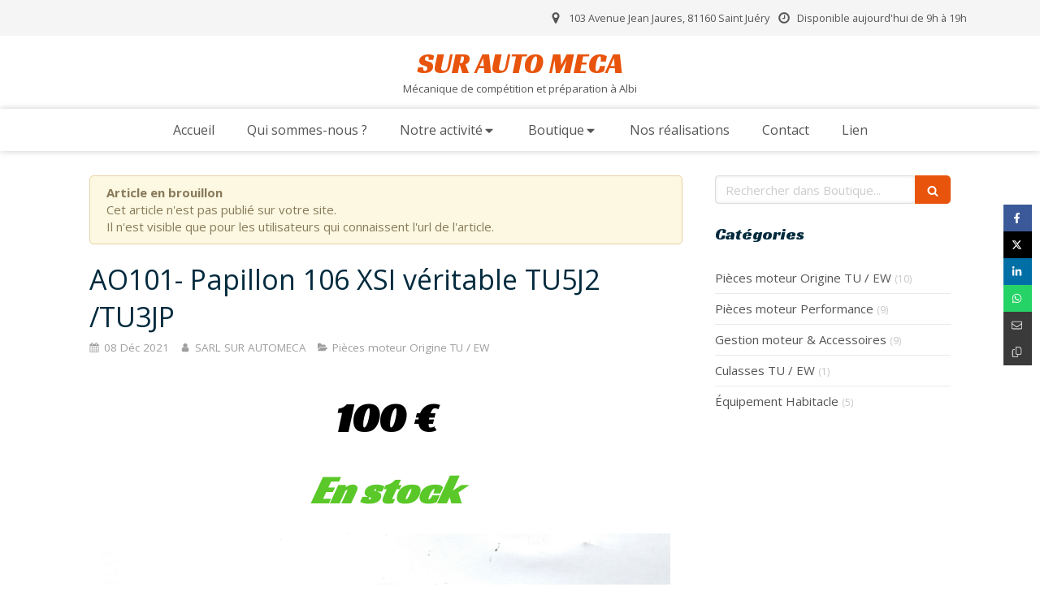

--- FILE ---
content_type: text/html; charset=utf-8
request_url: https://www.surautomeca81.fr/boutique/articles/ao101-papillon-106-xsi-veritable-tu5j2-tu3jp
body_size: 12884
content:
<!DOCTYPE html>
<html lang="fr-FR">
  <head>
    <meta charset="utf-8">
    <meta http-equiv="X-UA-Compatible" content="IE=edge">
    <meta name="viewport" content="width=device-width, initial-scale=1.0, user-scalable=yes">

      <base href="//www.surautomeca81.fr">

      <meta name="robots" content="noindex, nofollow">

        <link rel="canonical" href="https://www.surautomeca81.fr/boutique/articles/ao101-papillon-106-xsi-veritable-tu5j2-tu3jp"/>


      <link rel="shortcut icon" type="image/x-icon" href="https://files.sbcdnsb.com/images/brand/1763627012/1/default_favicon/favicon1.png" />

    <title>AO101- Papillon 106 XSI véritable TU5J2 /TU3JP</title>
    <meta property="og:type" content="article">
    <meta property="og:url" content="https://www.surautomeca81.fr/boutique/articles/ao101-papillon-106-xsi-veritable-tu5j2-tu3jp">
    <meta property="og:title" content="AO101- Papillon 106 XSI véritable TU5J2 /TU3JP">
    <meta property="twitter:card" content="summary">
    <meta property="twitter:title" content="AO101- Papillon 106 XSI véritable TU5J2 /TU3JP">
    <meta name="description" content="100 €
En stock
">
    <meta property="og:description" content="100 €
En stock
">
    <meta property="twitter:description" content="100 €
En stock
">

    
  <meta property="og:image" content="https://files.sbcdnsb.com/images/jfF8colVDF2aeY6Uw63CIA/content/1638979592/2237022/600/dsc_0114_papillon_106_xsi_veritable.jpeg"/>
  <meta property="og:image:type" content="image/jpeg"/>
  <meta property="og:image:width" content="1579">
  <meta property="og:image:height" content="2630">

<script type="application/ld+json">
  {"@context":"https://schema.org","@type":"Article","@id":"https://schema.org/Article/OjVefAXOoW","url":"https://www.surautomeca81.fr/boutique/articles/ao101-papillon-106-xsi-veritable-tu5j2-tu3jp","mainEntityOfPage":"https://www.surautomeca81.fr/boutique/articles/ao101-papillon-106-xsi-veritable-tu5j2-tu3jp","datePublished":"2021-12-08T17:06:32+01:00","dateModified":"2025-01-02T09:43:15+01:00","publisher":{"@type":"Organization","@id":"https://schema.org/Organization/kySD2Q9H1h","name":"SARL SUR AUTOMECA","logo":"https://files.sbcdnsb.com/images/jfF8colVDF2aeY6Uw63CIA/businesses/1729609227/3a5b4fd81277aad6b54a20190715-1730340-1wz9nvc.png"},"description":"100 €\nEn stock\n","headline":"AO101- Papillon 106 XSI véritable TU5J2 /TU3JP ","articleSection":"Pièces moteur Origine TU / EW","keywords":"performance,TU3JP,papillon,106 XSI,TU5J2,moteur,106","image":"https://files.sbcdnsb.com/images/jfF8colVDF2aeY6Uw63CIA/content/1638979592/2237022/600/dsc_0114_papillon_106_xsi_veritable.jpeg","wordCount":4,"author":{"@type":"Person","@id":"https://schema.org/Person/sarl-sur-automeca","name":"SARL SUR AUTOMECA","sameAs":["https://www.facebook.com/tu81000","https://goo.gl/maps/ZX78FeagynzuUpy28"]},"comment":[]}
</script>


      <meta property="og:image" content="https://files.sbcdnsb.com/images/jfF8colVDF2aeY6Uw63CIA/content/1638979592/2237022/dsc_0114_papillon_106_xsi_veritable.jpeg"/>
      <meta property="og:image:type" content="image/jpeg"/>
      <meta property="og:image:width" content="1579">
      <meta property="og:image:height" content="2630">
      <meta property="twitter:image" content="https://files.sbcdnsb.com/images/jfF8colVDF2aeY6Uw63CIA/content/1638979592/2237022/dsc_0114_papillon_106_xsi_veritable.jpeg">
      <meta property="twitter:image:alt" content="">

          
      

    <link rel="stylesheet" href="https://assets.sbcdnsb.com/assets/application-e9a15786.css" media="all" />
    <link rel="stylesheet" href="https://assets.sbcdnsb.com/assets/app_visitor-edb3d28a.css" media="all" />
    

      <link rel="stylesheet" href="https://assets.sbcdnsb.com/assets/tool/visitor/elements/manifests/blog/categories_list-25258638.css" media="all" /><link rel="stylesheet" href="https://assets.sbcdnsb.com/assets/tool/visitor/elements/manifests/content_box-206ea9da.css" media="all" />

    <link rel="stylesheet" href="https://assets.sbcdnsb.com/assets/themes/desktop/3/css/visitor-c4e636e0.css" media="all" />
    <link rel="stylesheet" href="https://assets.sbcdnsb.com/assets/themes/mobile/0/css/visitor-7e19ac25.css" media="only screen and (max-width: 992px)" />

      <link rel="stylesheet" media="all" href="/site/jfF8colVDF2aeY6Uw63CIA/styles/1768320528/dynamic-styles.css">

      <link rel="stylesheet" media="all" href="/styles/pages/997827/1759161282/containers-specific-styles.css">


    <meta name="csrf-param" content="authenticity_token" />
<meta name="csrf-token" content="0VumKvATGU8wM0eoppHKnvg-N9ycOC-GV6PQS1bhnS9i24jM9VgM_95oyMeR6OewbuE9yNKcM3A99YcfDD9psA" />

      <script>
        var _paq = window._paq = window._paq || [];
        _paq.push(["trackPageView"]);
        (function() {
          var u="//mtm.sbcdnsb.com/";
          _paq.push(["setTrackerUrl", u+"matomo.php"]);
          _paq.push(["setSiteId", "2233"]);
          var d=document, g=d.createElement("script"), s=d.getElementsByTagName("script")[0];
          g.type="text/javascript"; g.async=true; g.src=u+"matomo.js"; s.parentNode.insertBefore(g,s);
        })();
      </script>

      <script>
        void 0 === window._axcb && (window._axcb = []);
        window._axcb.push(function(axeptio) {
          axeptio.on("cookies:complete", function(choices) {
              if(choices.google_analytics) {
                (function(i,s,o,g,r,a,m){i["GoogleAnalyticsObject"]=r;i[r]=i[r]||function(){
                (i[r].q=i[r].q||[]).push(arguments)},i[r].l=1*new Date();a=s.createElement(o),
                m=s.getElementsByTagName(o)[0];a.async=1;a.src=g;m.parentNode.insertBefore(a,m)
                })(window,document,"script","//www.google-analytics.com/analytics.js","ga");

                  ga("create", "UA-133505603-47", {"cookieExpires": 31536000,"cookieUpdate": "false"});

                ga("send", "pageview");
              }
          });
        });
      </script>

    

    

    

    <script>window.Deferred=function(){var e=[],i=function(){if(window.jQuery&&window.jQuery.ui)for(;e.length;)e.shift()(window.jQuery);else window.setTimeout(i,250)};return i(),{execute:function(i){window.jQuery&&window.jQuery.ui?i(window.jQuery):e.push(i)}}}();</script>

      <script type="application/ld+json">
        {"@context":"https://schema.org","@type":"WebSite","name":"SARL SUR AUTOMECA","url":"https://www.surautomeca81.fr/boutique/articles/ao101-papillon-106-xsi-veritable-tu5j2-tu3jp"}
      </script>



  </head>
  <body class="view-visitor theme_wide menu_fixed has_header1 has_no_header2 has_aside2 has_aside has_footer lazyload has_top_bar top_bar_size_normal ">
        <script>
          function loadAdwordsConversionAsyncScript() {
            var el = document.createElement("script");
            el.setAttribute("type", "text/javascript");
            el.setAttribute("src", "//www.googleadservices.com/pagead/conversion_async.js");
            document.body.append(el);
          }

          void 0 === window._axcb && (window._axcb = []);
          window._axcb.push(function(axeptio) {
            axeptio.on("cookies:complete", function(choices) {
              if(choices.google_remarketing) {
                loadAdwordsConversionAsyncScript();
              }
            });
          });
        </script>

    <div id="body-container">
      
      
      
      
      
<div id="mobile-wrapper" class="sb-hidden-md sb-hidden-lg">
  <div class="sb-bloc">
    <div id="container_13112149_inner" class="sb-bloc-inner container_13112149_inner">
      
      <div class="header-mobile sb-row">
        <button class="menu-mobile-button menu-mobile-button-open"><span class="svg-container"><svg xmlns="http://www.w3.org/2000/svg" viewBox="0 0 1792 1792"><path d="M1664 1344v128q0 26-19 45t-45 19h-1408q-26 0-45-19t-19-45v-128q0-26 19-45t45-19h1408q26 0 45 19t19 45zm0-512v128q0 26-19 45t-45 19h-1408q-26 0-45-19t-19-45v-128q0-26 19-45t45-19h1408q26 0 45 19t19 45zm0-512v128q0 26-19 45t-45 19h-1408q-26 0-45-19t-19-45v-128q0-26 19-45t45-19h1408q26 0 45 19t19 45z" /></svg></span></button>
        <div class="header-mobile-texts pull-left">
          <div class="header-mobile-title sb-row">
            <div id="container_13112146" class="sb-bloc sb-bloc-level-3 header1-title bloc-element-title  " style="padding: 10px 10px 10px 10px;"><div class="element element-title theme-skin"><strong><span class="element-title-inner">SUR AUTO MECA</span></strong></div></div>
          </div>
          <div class="header-mobile-subtitle sb-row">
            <div id="container_13112147" class="sb-bloc sb-bloc-level-3 header1-subtitle bloc-element-title  " style="padding: 10px 10px 10px 10px;"><div class="element element-title theme-skin"><strong><span class="element-title-inner">Mécanique de compétition et préparation à Albi</span></strong></div></div>
          </div>
        </div>
        <div class="clearfix"></div>
        <div class="header-mobile-phone element-link">
        <a class="sb-vi-btn skin_2 sb-vi-btn-lg sb-vi-btn-block" href="tel:0625421810">
          <span><i class="fa fa-phone fa-fw"></i> Appeler</span>
</a>        </div>
      </div>
      <div class="menu-mobile">
        <button class="menu-mobile-button menu-mobile-button-close animated slideInRight" aria-label="mobile-menu-button"><span class="svg-container"><svg xmlns="http://www.w3.org/2000/svg" viewBox="0 0 1792 1792"><path d="M1490 1322q0 40-28 68l-136 136q-28 28-68 28t-68-28l-294-294-294 294q-28 28-68 28t-68-28l-136-136q-28-28-28-68t28-68l294-294-294-294q-28-28-28-68t28-68l136-136q28-28 68-28t68 28l294 294 294-294q28-28 68-28t68 28l136 136q28 28 28 68t-28 68l-294 294 294 294q28 28 28 68z" /></svg></span></button>
        <ul class="mobile-menu-tabs">

    <li class="menu-mobile-element  ">


        <a class="menu-tab-element content-link" href="/">
          
          <span class="tab-content">Accueil</span>
</a>


    </li>


    <li class="menu-mobile-element  ">


        <a class="menu-tab-element content-link" href="/qui-sommes-nous">
          
          <span class="tab-content">Qui sommes-nous ?</span>
</a>


    </li>


    <li class="menu-mobile-element menu-mobile-element-with-subfolder ">

        <div class="menu-tab-element element element-folder">
          <button class="folder-label-opener">
            <span class="open-icon"><svg version="1.1" xmlns="http://www.w3.org/2000/svg" xmlns:xlink="http://www.w3.org/1999/xlink" x="0px" y="0px"
	 viewBox="0 0 500 500" style="enable-background:new 0 0 500 500;" xml:space="preserve">
      <style type="text/css">.st0{fill:none;stroke:#000000;stroke-width:30;stroke-miterlimit:10;}</style>
      <g><line class="st0" x1="-1" y1="249.5" x2="500" y2="249.5"/></g>
      <g><line class="st0" x1="249.5" y1="0" x2="249.5" y2="499"/></g>
    </svg></span>
            <span class="close-icon" style="display: none;"><svg version="1.1" xmlns="http://www.w3.org/2000/svg" xmlns:xlink="http://www.w3.org/1999/xlink" x="0px" y="0px"
	 viewBox="0 0 500 500" style="enable-background:new 0 0 500 500;" xml:space="preserve">
      <style type="text/css">.st0{fill:none;stroke:#000000;stroke-width:30;stroke-miterlimit:10;}</style>
      <g><line class="st0" x1="-1" y1="249.5" x2="500" y2="249.5"/></g>
    </svg></span>
          </button>

          
          <span class="tab-content">Notre activité</span>
        </div>

        <ul class="mobile-menu-tabs">

    <li class="menu-mobile-element  ">


        <a class="menu-tab-element content-link" href="/garage">
          
          <span class="tab-content">Mécanique de compétition</span>
</a>


    </li>

</ul>


    </li>


    <li class="menu-mobile-element menu-mobile-element-with-subfolder ">

        <div class="menu-tab-element element element-folder">
          <button class="folder-label-opener">
            <span class="open-icon"><svg version="1.1" xmlns="http://www.w3.org/2000/svg" xmlns:xlink="http://www.w3.org/1999/xlink" x="0px" y="0px"
	 viewBox="0 0 500 500" style="enable-background:new 0 0 500 500;" xml:space="preserve">
      <style type="text/css">.st0{fill:none;stroke:#000000;stroke-width:30;stroke-miterlimit:10;}</style>
      <g><line class="st0" x1="-1" y1="249.5" x2="500" y2="249.5"/></g>
      <g><line class="st0" x1="249.5" y1="0" x2="249.5" y2="499"/></g>
    </svg></span>
            <span class="close-icon" style="display: none;"><svg version="1.1" xmlns="http://www.w3.org/2000/svg" xmlns:xlink="http://www.w3.org/1999/xlink" x="0px" y="0px"
	 viewBox="0 0 500 500" style="enable-background:new 0 0 500 500;" xml:space="preserve">
      <style type="text/css">.st0{fill:none;stroke:#000000;stroke-width:30;stroke-miterlimit:10;}</style>
      <g><line class="st0" x1="-1" y1="249.5" x2="500" y2="249.5"/></g>
    </svg></span>
          </button>

          
          <span class="tab-content">Boutique</span>
        </div>

        <ul class="mobile-menu-tabs">

    <li class="menu-mobile-element  ">


        <a class="menu-tab-element content-link" href="/boutique/categories/equipement-habitacle">
          
          <span class="tab-content">Équipement Habitacle</span>
</a>


    </li>


    <li class="menu-mobile-element  ">


        <a class="menu-tab-element content-link" href="/boutique/categories/culasses-tu-ew">
          
          <span class="tab-content">Culasses TU / EW</span>
</a>


    </li>


    <li class="menu-mobile-element  ">


        <a class="menu-tab-element content-link" href="/boutique/categories/pieces-moteur-performance">
          
          <span class="tab-content">Pièces moteur Performance</span>
</a>


    </li>


    <li class="menu-mobile-element  ">


        <a class="menu-tab-element content-link" href="/boutique/categories/pieces-moteur-origine-tu-ew">
          
          <span class="tab-content">Pièces moteur Origine TU / EW</span>
</a>


    </li>


    <li class="menu-mobile-element  ">


        <a class="menu-tab-element content-link" href="/boutique/categories/gestion-moteur-accessoires">
          
          <span class="tab-content">Gestion moteur et Accessoires</span>
</a>


    </li>

</ul>


    </li>


    <li class="menu-mobile-element  ">


        <a class="menu-tab-element content-link" href="/nos-realisations">
          
          <span class="tab-content">Nos réalisations</span>
</a>


    </li>


    <li class="menu-mobile-element  ">


        <a class="menu-tab-element content-link" href="/contact">
          
          <span class="tab-content">Contact</span>
</a>


    </li>


    <li class="menu-mobile-element  ">


        <a class="menu-tab-element content-link" href="">
          
          <span class="tab-content">Lien</span>
</a>


    </li>

</ul>

      </div>
</div>  </div>
</div>


<div class="sb-container-fluid" id="body-container-inner">
  

<div class="container-light" id="top-bar">  <div id="top-bar-inner" class="clearfix hide-on-mobile normal-size">
    <div id="top-bar-inner-content">
      <div class="top-bar-items">
            <div id="top-bar-item-45331" class="top-bar-item top-bar-item-hour-today right top-bar-item-info"><div class="flex items-center"><span class="svg-container"><svg xmlns="http://www.w3.org/2000/svg" viewBox="0 0 1792 1792"><path d="M1024 544v448q0 14-9 23t-23 9h-320q-14 0-23-9t-9-23v-64q0-14 9-23t23-9h224v-352q0-14 9-23t23-9h64q14 0 23 9t9 23zm416 352q0-148-73-273t-198-198-273-73-273 73-198 198-73 273 73 273 198 198 273 73 273-73 198-198 73-273zm224 0q0 209-103 385.5t-279.5 279.5-385.5 103-385.5-103-279.5-279.5-103-385.5 103-385.5 279.5-279.5 385.5-103 385.5 103 279.5 279.5 103 385.5z" /></svg></span> Disponible aujourd'hui de 9h à 19h</div></div>
            <div id="top-bar-item-44230" class="top-bar-item top-bar-item-address right top-bar-item-info"><div class="flex items-center"><span class="svg-container"><svg xmlns="http://www.w3.org/2000/svg" viewBox="0 0 1792 1792"><path d="M1152 640q0-106-75-181t-181-75-181 75-75 181 75 181 181 75 181-75 75-181zm256 0q0 109-33 179l-364 774q-16 33-47.5 52t-67.5 19-67.5-19-46.5-52l-365-774q-33-70-33-179 0-212 150-362t362-150 362 150 150 362z" /></svg></span> <span>103 Avenue Jean Jaures, 81160 Saint Juéry</span></div></div>
      </div>
    </div>
  </div>
</div><div class="container-light" id="header1"><div class="sb-row sb-hidden-xs sb-hidden-sm"><div class="sb-col sb-col-sm"><div id="container_13112149" class="sb-bloc sb-bloc-level-3 resizable-y bloc-element-absolute-container mobile-adapt-height-to-content  " style="height: 90px;"><div id="container_13112149_inner" style="" class="sb-bloc-inner container_13112149_inner"><div class="element element-absolute-container"><div class="tree-container"><div id="container_13112146" class="sb-bloc-alignment-wrapper  sb-bloc-alignment-h-v sb-bloc-alignment-h-center sb-bloc-alignment-v-top  "><div class="sb-bloc-alignment-sibling"></div><div class="sb-bloc sb-bloc-level-3 sb-bloc-position-absolute header1-title bloc-element-title" style="top: 35.0%;left: 35.0%;"><div id="container_13112146_inner" style="margin: 10px 10px 10px 10px;" class="sb-bloc-inner container_13112146_inner"><div class="element element-title theme-skin"><strong><span class="element-title-inner">SUR AUTO MECA</span></strong></div></div></div></div><div id="container_13112147" class="sb-bloc-alignment-wrapper  sb-bloc-alignment-h sb-bloc-alignment-h-center  "><div class="sb-bloc sb-bloc-level-3 sb-bloc-position-absolute header1-subtitle bloc-element-title" style="top: 48.8889%;left: 0.0%;"><div id="container_13112147_inner" style="margin: 10px 10px 10px 10px;" class="sb-bloc-inner container_13112147_inner"><div class="element element-title theme-skin"><strong><span class="element-title-inner">Mécanique de compétition et préparation à Albi</span></strong></div></div></div></div></div></div></div></div>
</div></div></div><div class="" id="menu"><div class="sb-row sb-hidden-xs sb-hidden-sm"><div class="sb-col sb-col-sm"><div id="container_13112141" class="sb-bloc sb-bloc-level-3 bloc-element-menu  " style=""><div class="element element-menu true text-only"><div class="">
<div class="menu-level-container menu-level-0">
  <ul class="menu-tabs sb-row media-query">

        <li class="menu-tab-container sb-col">
          <div class="menu-tab">
            

              <a class="menu-tab-element  link-text link-text-dark  content-link" title="Accueil" href="/">

                <span class="tab-content" style=''>

                    <span class="title">Accueil</span>
                </span>

</a>

          </div>
        </li>

        <li class="menu-tab-container sb-col">
          <div class="menu-tab">
            

              <a class="menu-tab-element  link-text link-text-dark  content-link" title="Qui sommes-nous ?" href="/qui-sommes-nous">

                <span class="tab-content" style=''>

                    <span class="title">Qui sommes-nous ?</span>
                </span>

</a>

          </div>
        </li>

        <li class="menu-tab-container sb-col">
          <div class="menu-tab">
            
              <div class="menu-tab-element element-folder  link-text link-text-dark">
                <span class="tab-content" style="">

                    <span class="title">Notre activité</span>
                </span>

                <span class="tab-arrows">
                  <span class="caret-right"><span class="svg-container"><svg xmlns="http://www.w3.org/2000/svg" viewBox="0 0 1792 1792"><path d="M1152 896q0 26-19 45l-448 448q-19 19-45 19t-45-19-19-45v-896q0-26 19-45t45-19 45 19l448 448q19 19 19 45z" /></svg></span></span>
                  <span class="caret-down"><span class="svg-container"><svg xmlns="http://www.w3.org/2000/svg" viewBox="0 0 1792 1792"><path d="M1408 704q0 26-19 45l-448 448q-19 19-45 19t-45-19l-448-448q-19-19-19-45t19-45 45-19h896q26 0 45 19t19 45z" /></svg></span></span>
                </span>
              </div>

          </div>
            
<div class="menu-level-container menu-level-1">
  <ul class="menu-tabs sb-row media-query">

        <li class="menu-tab-container sb-col">
          <div class="menu-tab">
            

              <a class="menu-tab-element  link-text link-text-dark  content-link" title="Mécanique de compétition" href="/garage">

                <span class="tab-content" style=''>

                    <span class="title">Mécanique de compétition</span>
                </span>

</a>

          </div>
        </li>
  </ul>
</div>

        </li>

        <li class="menu-tab-container sb-col">
          <div class="menu-tab">
            
              <div class="menu-tab-element element-folder  link-text link-text-dark">
                <span class="tab-content" style="">

                    <span class="title">Boutique</span>
                </span>

                <span class="tab-arrows">
                  <span class="caret-right"><span class="svg-container"><svg xmlns="http://www.w3.org/2000/svg" viewBox="0 0 1792 1792"><path d="M1152 896q0 26-19 45l-448 448q-19 19-45 19t-45-19-19-45v-896q0-26 19-45t45-19 45 19l448 448q19 19 19 45z" /></svg></span></span>
                  <span class="caret-down"><span class="svg-container"><svg xmlns="http://www.w3.org/2000/svg" viewBox="0 0 1792 1792"><path d="M1408 704q0 26-19 45l-448 448q-19 19-45 19t-45-19l-448-448q-19-19-19-45t19-45 45-19h896q26 0 45 19t19 45z" /></svg></span></span>
                </span>
              </div>

          </div>
            
<div class="menu-level-container menu-level-1">
  <ul class="menu-tabs sb-row media-query">

        <li class="menu-tab-container sb-col">
          <div class="menu-tab">
            

              <a class="menu-tab-element  link-text link-text-dark  content-link" title="Équipement Habitacle" href="/boutique/categories/equipement-habitacle">

                <span class="tab-content" style=''>

                    <span class="title">Équipement Habitacle</span>
                </span>

</a>

          </div>
        </li>

        <li class="menu-tab-container sb-col">
          <div class="menu-tab">
            

              <a class="menu-tab-element  link-text link-text-dark  content-link" title="Culasses TU / EW" href="/boutique/categories/culasses-tu-ew">

                <span class="tab-content" style=''>

                    <span class="title">Culasses TU / EW</span>
                </span>

</a>

          </div>
        </li>

        <li class="menu-tab-container sb-col">
          <div class="menu-tab">
            

              <a class="menu-tab-element  link-text link-text-dark  content-link" title="Pièces moteur Performance" href="/boutique/categories/pieces-moteur-performance">

                <span class="tab-content" style=''>

                    <span class="title">Pièces moteur Performance</span>
                </span>

</a>

          </div>
        </li>

        <li class="menu-tab-container sb-col">
          <div class="menu-tab">
            

              <a class="menu-tab-element  link-text link-text-dark  content-link" title="Pièces moteur Origine TU / EW" href="/boutique/categories/pieces-moteur-origine-tu-ew">

                <span class="tab-content" style=''>

                    <span class="title">Pièces moteur Origine TU / EW</span>
                </span>

</a>

          </div>
        </li>

        <li class="menu-tab-container sb-col">
          <div class="menu-tab">
            

              <a class="menu-tab-element  link-text link-text-dark  content-link" title="Gestion moteur et Accessoires" href="/boutique/categories/gestion-moteur-accessoires">

                <span class="tab-content" style=''>

                    <span class="title">Gestion moteur et Accessoires</span>
                </span>

</a>

          </div>
        </li>
  </ul>
</div>

        </li>

        <li class="menu-tab-container sb-col">
          <div class="menu-tab">
            

              <a class="menu-tab-element  link-text link-text-dark  content-link" title="Nos réalisations" href="/nos-realisations">

                <span class="tab-content" style=''>

                    <span class="title">Nos réalisations</span>
                </span>

</a>

          </div>
        </li>

        <li class="menu-tab-container sb-col">
          <div class="menu-tab">
            

              <a class="menu-tab-element  link-text link-text-dark  content-link" title="Contact" href="/contact">

                <span class="tab-content" style=''>

                    <span class="title">Contact</span>
                </span>

</a>

          </div>
        </li>

        <li class="menu-tab-container sb-col">
          <div class="menu-tab">
            

              <a class="menu-tab-element  link-text link-text-dark  content-link" title="Lien" href="">

                <span class="tab-content" style=''>

                    <span class="title">Lien</span>
                </span>

</a>

          </div>
        </li>
  </ul>
</div>
</div></div></div>
</div></div></div><div class="container-light sb-row media-query" id="center"><div class="sb-col sb-col-sm" id="center_inner_wrapper"><div class="" id="blog-wrapper"><section id="center_inner">


<section id="blog-article-page" class="" data-ajax-url="" data-id="52874">
  <div class="sb-vi-alert sb-vi-alert-orange" style="margin-bottom: 20px;">
    <span style="font-weight: 600;">Article en brouillon</span><br>
    Cet article n'est pas publié sur votre site. <br>Il n'est visible que pour les utilisateurs qui connaissent l'url de l'article.
  </div>
  <div class="blog-article-page-content">
    <article class="blog-article full">
  <div class="blog-article-head">
    <h1>
      <span class="blog-article-title">AO101- Papillon 106 XSI véritable TU5J2 /TU3JP </span>
    </h1>
    <div class="blog-article-subtitle blog-article-info">
    <span class="inline-flex items-center"><span class="svg-container"><svg xmlns="http://www.w3.org/2000/svg" viewBox="0 0 1792 1792"><path d="M192 1664h288v-288h-288v288zm352 0h320v-288h-320v288zm-352-352h288v-320h-288v320zm352 0h320v-320h-320v320zm-352-384h288v-288h-288v288zm736 736h320v-288h-320v288zm-384-736h320v-288h-320v288zm768 736h288v-288h-288v288zm-384-352h320v-320h-320v320zm-352-864v-288q0-13-9.5-22.5t-22.5-9.5h-64q-13 0-22.5 9.5t-9.5 22.5v288q0 13 9.5 22.5t22.5 9.5h64q13 0 22.5-9.5t9.5-22.5zm736 864h288v-320h-288v320zm-384-384h320v-288h-320v288zm384 0h288v-288h-288v288zm32-480v-288q0-13-9.5-22.5t-22.5-9.5h-64q-13 0-22.5 9.5t-9.5 22.5v288q0 13 9.5 22.5t22.5 9.5h64q13 0 22.5-9.5t9.5-22.5zm384-64v1280q0 52-38 90t-90 38h-1408q-52 0-90-38t-38-90v-1280q0-52 38-90t90-38h128v-96q0-66 47-113t113-47h64q66 0 113 47t47 113v96h384v-96q0-66 47-113t113-47h64q66 0 113 47t47 113v96h128q52 0 90 38t38 90z" /></svg></span> 08 Déc 2021</span>
    <a href="/boutique/auteurs/sarl-sur-automeca">
      <span class="inline-flex items-center"><span class="svg-container"><svg xmlns="http://www.w3.org/2000/svg" viewBox="0 0 1792 1792"><path d="M1536 1399q0 109-62.5 187t-150.5 78h-854q-88 0-150.5-78t-62.5-187q0-85 8.5-160.5t31.5-152 58.5-131 94-89 134.5-34.5q131 128 313 128t313-128q76 0 134.5 34.5t94 89 58.5 131 31.5 152 8.5 160.5zm-256-887q0 159-112.5 271.5t-271.5 112.5-271.5-112.5-112.5-271.5 112.5-271.5 271.5-112.5 271.5 112.5 112.5 271.5z" /></svg></span> SARL SUR AUTOMECA</span>
</a>    <a href="/boutique/categories/pieces-moteur-origine-tu-ew">
      <span class="inline-flex items-center"><span class="svg-container"><svg xmlns="http://www.w3.org/2000/svg" viewBox="0 0 1792 1792"><path d="M1815 952q0 31-31 66l-336 396q-43 51-120.5 86.5t-143.5 35.5h-1088q-34 0-60.5-13t-26.5-43q0-31 31-66l336-396q43-51 120.5-86.5t143.5-35.5h1088q34 0 60.5 13t26.5 43zm-343-344v160h-832q-94 0-197 47.5t-164 119.5l-337 396-5 6q0-4-.5-12.5t-.5-12.5v-960q0-92 66-158t158-66h320q92 0 158 66t66 158v32h544q92 0 158 66t66 158z" /></svg></span> Pièces moteur Origine TU / EW</span>
</a></div>
    <br>
      <div class="blog-article-subtitle blog-article-interactions">
</div>
    <div class="blog-article-subtitle blog-article-actions">
</div>

  </div>
  <div class="blog-article-content sections-container">
    <div class="section tree-container"><div id="container_32337534" class="sb-bloc sb-bloc-level-3 bloc-element-title  " style="padding: 10px 10px 10px 10px;"><div class="element element-title sb-vi-text-center"><h2><span class="element-title-inner"><strong><span style='font-size: 50px;'><span style='color: #000000'>100 €</span></span></strong></span></h2></div></div><div id="container_32337524" class="sb-bloc sb-bloc-level-3 bloc-element-title  " style="padding: 10px 10px 10px 10px;"><div class="element element-title sb-vi-text-center"><h3><span class="element-title-inner"><em><strong><span style='font-size: 48px;'><span style='color: #5AC828'>En stock</span></span></strong></em></span></h3></div></div><div id="container_32337517" class="sb-bloc sb-bloc-level-3 bloc-element-image  " style="padding: 10px 10px 10px 10px;"><div id="container_32337517_inner" style="" class="sb-bloc-inner container_32337517_inner"><div id="element-image-697636" class="element element-image sb-vi-text-center" data-id="697636">

  <div class="element-image-container redirect_with_no_text" style="">

      
<script type="application/ld+json">{"@context":"https://schema.org","@type":"ImageObject","url":"https://files.sbcdnsb.com/images/jfF8colVDF2aeY6Uw63CIA/content/1638979645/2237024/dsc_0114_papillon_106_xsi_veritable20211208-2123649-ptmmej.png","name":"dsc_0114_papillon_106_xsi_veritable20211208-2123649-ptmmej","datePublished":"2021-12-08","width":"2588","height":"1673","caption":"dsc_0114_papillon_106_xsi_veritable20211208-2123649-ptmmej","inLanguage":"fr-FR"}</script>

  <img width="2588" height="1673" class="sb-vi-img-responsive img-query" alt="" src="data:image/svg+xml,%3Csvg%20xmlns=&#39;http://www.w3.org/2000/svg&#39;%20viewBox=&#39;0%200%202588%201673&#39;%3E%3C/svg%3E" data-src="https://files.sbcdnsb.com/images/jfF8colVDF2aeY6Uw63CIA/content/1638979645/2237024/100/dsc_0114_papillon_106_xsi_veritable20211208-2123649-ptmmej.png" data-srcset="https://files.sbcdnsb.com/images/jfF8colVDF2aeY6Uw63CIA/content/1638979645/2237024/100/dsc_0114_papillon_106_xsi_veritable20211208-2123649-ptmmej.png 100w, https://files.sbcdnsb.com/images/jfF8colVDF2aeY6Uw63CIA/content/1638979645/2237024/200/dsc_0114_papillon_106_xsi_veritable20211208-2123649-ptmmej.png 200w, https://files.sbcdnsb.com/images/jfF8colVDF2aeY6Uw63CIA/content/1638979645/2237024/400/dsc_0114_papillon_106_xsi_veritable20211208-2123649-ptmmej.png 400w, https://files.sbcdnsb.com/images/jfF8colVDF2aeY6Uw63CIA/content/1638979645/2237024/600/dsc_0114_papillon_106_xsi_veritable20211208-2123649-ptmmej.png 600w, https://files.sbcdnsb.com/images/jfF8colVDF2aeY6Uw63CIA/content/1638979645/2237024/800/dsc_0114_papillon_106_xsi_veritable20211208-2123649-ptmmej.png 800w, https://files.sbcdnsb.com/images/jfF8colVDF2aeY6Uw63CIA/content/1638979645/2237024/1000/dsc_0114_papillon_106_xsi_veritable20211208-2123649-ptmmej.png 1000w, https://files.sbcdnsb.com/images/jfF8colVDF2aeY6Uw63CIA/content/1638979645/2237024/1200/dsc_0114_papillon_106_xsi_veritable20211208-2123649-ptmmej.png 1200w, https://files.sbcdnsb.com/images/jfF8colVDF2aeY6Uw63CIA/content/1638979645/2237024/1600/dsc_0114_papillon_106_xsi_veritable20211208-2123649-ptmmej.png 1600w, https://files.sbcdnsb.com/images/jfF8colVDF2aeY6Uw63CIA/content/1638979645/2237024/2000/dsc_0114_papillon_106_xsi_veritable20211208-2123649-ptmmej.png 2000w" data-sizes="100px" />



  </div>
</div></div></div>
</div>
  </div>
  <div class="blog-article-tags">
    <div class="blog-article-tags-list">
        <a title="performance" class="tag shared-design-multiple-items-elements-border-radius shared-design-multiple-items-elements-shadow" href="/boutique/mots-cles/performance">
          <span><span class="svg-container"><svg xmlns="http://www.w3.org/2000/svg" viewBox="0 0 1792 1792"><path d="M576 448q0-53-37.5-90.5t-90.5-37.5-90.5 37.5-37.5 90.5 37.5 90.5 90.5 37.5 90.5-37.5 37.5-90.5zm1067 576q0 53-37 90l-491 492q-39 37-91 37-53 0-90-37l-715-716q-38-37-64.5-101t-26.5-117v-416q0-52 38-90t90-38h416q53 0 117 26.5t102 64.5l715 714q37 39 37 91z" /></svg></span> performance</span>
</a>        <a title="TU3JP" class="tag shared-design-multiple-items-elements-border-radius shared-design-multiple-items-elements-shadow" href="/boutique/mots-cles/tu3jp">
          <span><span class="svg-container"><svg xmlns="http://www.w3.org/2000/svg" viewBox="0 0 1792 1792"><path d="M576 448q0-53-37.5-90.5t-90.5-37.5-90.5 37.5-37.5 90.5 37.5 90.5 90.5 37.5 90.5-37.5 37.5-90.5zm1067 576q0 53-37 90l-491 492q-39 37-91 37-53 0-90-37l-715-716q-38-37-64.5-101t-26.5-117v-416q0-52 38-90t90-38h416q53 0 117 26.5t102 64.5l715 714q37 39 37 91z" /></svg></span> TU3JP</span>
</a>        <a title="papillon" class="tag shared-design-multiple-items-elements-border-radius shared-design-multiple-items-elements-shadow" href="/boutique/mots-cles/papillon">
          <span><span class="svg-container"><svg xmlns="http://www.w3.org/2000/svg" viewBox="0 0 1792 1792"><path d="M576 448q0-53-37.5-90.5t-90.5-37.5-90.5 37.5-37.5 90.5 37.5 90.5 90.5 37.5 90.5-37.5 37.5-90.5zm1067 576q0 53-37 90l-491 492q-39 37-91 37-53 0-90-37l-715-716q-38-37-64.5-101t-26.5-117v-416q0-52 38-90t90-38h416q53 0 117 26.5t102 64.5l715 714q37 39 37 91z" /></svg></span> papillon</span>
</a>        <a title="106 XSI" class="tag shared-design-multiple-items-elements-border-radius shared-design-multiple-items-elements-shadow" href="/boutique/mots-cles/106-xsi">
          <span><span class="svg-container"><svg xmlns="http://www.w3.org/2000/svg" viewBox="0 0 1792 1792"><path d="M576 448q0-53-37.5-90.5t-90.5-37.5-90.5 37.5-37.5 90.5 37.5 90.5 90.5 37.5 90.5-37.5 37.5-90.5zm1067 576q0 53-37 90l-491 492q-39 37-91 37-53 0-90-37l-715-716q-38-37-64.5-101t-26.5-117v-416q0-52 38-90t90-38h416q53 0 117 26.5t102 64.5l715 714q37 39 37 91z" /></svg></span> 106 XSI</span>
</a>        <a title="TU5J2" class="tag shared-design-multiple-items-elements-border-radius shared-design-multiple-items-elements-shadow" href="/boutique/mots-cles/tu5j2">
          <span><span class="svg-container"><svg xmlns="http://www.w3.org/2000/svg" viewBox="0 0 1792 1792"><path d="M576 448q0-53-37.5-90.5t-90.5-37.5-90.5 37.5-37.5 90.5 37.5 90.5 90.5 37.5 90.5-37.5 37.5-90.5zm1067 576q0 53-37 90l-491 492q-39 37-91 37-53 0-90-37l-715-716q-38-37-64.5-101t-26.5-117v-416q0-52 38-90t90-38h416q53 0 117 26.5t102 64.5l715 714q37 39 37 91z" /></svg></span> TU5J2</span>
</a>        <a title="moteur" class="tag shared-design-multiple-items-elements-border-radius shared-design-multiple-items-elements-shadow" href="/boutique/mots-cles/moteur">
          <span><span class="svg-container"><svg xmlns="http://www.w3.org/2000/svg" viewBox="0 0 1792 1792"><path d="M576 448q0-53-37.5-90.5t-90.5-37.5-90.5 37.5-37.5 90.5 37.5 90.5 90.5 37.5 90.5-37.5 37.5-90.5zm1067 576q0 53-37 90l-491 492q-39 37-91 37-53 0-90-37l-715-716q-38-37-64.5-101t-26.5-117v-416q0-52 38-90t90-38h416q53 0 117 26.5t102 64.5l715 714q37 39 37 91z" /></svg></span> moteur</span>
</a>        <a title="106" class="tag shared-design-multiple-items-elements-border-radius shared-design-multiple-items-elements-shadow" href="/boutique/mots-cles/106">
          <span><span class="svg-container"><svg xmlns="http://www.w3.org/2000/svg" viewBox="0 0 1792 1792"><path d="M576 448q0-53-37.5-90.5t-90.5-37.5-90.5 37.5-37.5 90.5 37.5 90.5 90.5 37.5 90.5-37.5 37.5-90.5zm1067 576q0 53-37 90l-491 492q-39 37-91 37-53 0-90-37l-715-716q-38-37-64.5-101t-26.5-117v-416q0-52 38-90t90-38h416q53 0 117 26.5t102 64.5l715 714q37 39 37 91z" /></svg></span> 106</span>
</a>    </div>
</div>

</article>


  </div>
  <hr>
    <div class= "blog-article-interactions">
    </div>
  <div class="blog-article-navigation clearfix">
    <div class="sb-row media-query with-padding">
    </div>
  </div>
  <div class="blog-article-related">
    <h3>Articles similaires</h3>
    <div class="sb-row media-query with-padding">
      <div class="sb-col sb-col-md-3 sb-col-sm-6">
  <article class="related-article">
    <meta content="https://files.sbcdnsb.com/images/jfF8colVDF2aeY6Uw63CIA/content/1653317309/2525396/600/ao161-_support_bobine_moteur_tu_ancienne_generation_avec_plaque_metal_tu3jp_tu5j2_qt2_35_.jpeg">
    <div class="related-article-cover">
      <a title="AO161- Support bobine moteur TU ancienne génération (avec plaque métal)/ TU3JP/ TU5J2" href="/boutique/articles/ao161-support-bobine-moteur-tu-ancienne-generation-avec-plaque-metal-tu3jp-tu5j2">
        <div class="cover" style="background-image: url(https://files.sbcdnsb.com/images/jfF8colVDF2aeY6Uw63CIA/content/1653317309/2525396/600/ao161-_support_bobine_moteur_tu_ancienne_generation_avec_plaque_metal_tu3jp_tu5j2_qt2_35_.jpeg)"></div>
</a>    </div>
    <div class="related-article-title">
      <a href="/boutique/articles/ao161-support-bobine-moteur-tu-ancienne-generation-avec-plaque-metal-tu3jp-tu5j2">
        <h4 class="title" >AO161- Support bobine moteur TU ancienne génération (avec plaque métal)/ TU3JP/ TU5J2</h4>
</a>      <div class="subtitle">
        <span >Pièces moteur Origine TU / EW</span>
      </div>
    </div>
  </article>
</div>
      <div class="sb-col sb-col-md-3 sb-col-sm-6">
  <article class="related-article">
    <meta content="https://files.sbcdnsb.com/images/jfF8colVDF2aeY6Uw63CIA/content/1653316912/2525393/600/ao160-_support_bobine_moteur_tu_8s_tu3jptu5j2_tu2j2_qt5_25_.jpeg">
    <div class="related-article-cover">
      <a title="AO160- Support bobine moteur TU 8S/ TU3JP/ TU5J2/ TU2J2" href="/boutique/articles/ao160-support-bobine-moteur-tu-8s-tu3jp-tu5j2-tu2j2">
        <div class="cover" style="background-image: url(https://files.sbcdnsb.com/images/jfF8colVDF2aeY6Uw63CIA/content/1653316912/2525393/600/ao160-_support_bobine_moteur_tu_8s_tu3jptu5j2_tu2j2_qt5_25_.jpeg)"></div>
</a>    </div>
    <div class="related-article-title">
      <a href="/boutique/articles/ao160-support-bobine-moteur-tu-8s-tu3jp-tu5j2-tu2j2">
        <h4 class="title" >AO160- Support bobine moteur TU 8S/ TU3JP/ TU5J2/ TU2J2</h4>
</a>      <div class="subtitle">
        <span >Pièces moteur Origine TU / EW</span>
      </div>
    </div>
  </article>
</div>
      <div class="sb-col sb-col-md-3 sb-col-sm-6">
  <article class="related-article">
    <meta content="https://files.sbcdnsb.com/images/jfF8colVDF2aeY6Uw63CIA/content/1741347087/5786369/600/kit_anti_dejaugeage.jpeg">
    <div class="related-article-cover">
      <a title="PMP-29 Kit anti déjaugeage pour moteurs TU5J4 / TU5JP4 / TU5J2" href="/pmp-29-kit-anti-dejaugeage-pour-moteurs-tu5j4/tu5jp4/tu5j2">
        <div class="cover" style="background-image: url(https://files.sbcdnsb.com/images/jfF8colVDF2aeY6Uw63CIA/content/1741347087/5786369/600/kit_anti_dejaugeage.jpeg)"></div>
</a>    </div>
    <div class="related-article-title">
      <a href="/pmp-29-kit-anti-dejaugeage-pour-moteurs-tu5j4/tu5jp4/tu5j2">
        <h4 class="title" >PMP-29 Kit anti déjaugeage pour moteurs TU5J4 / TU5JP4 / TU5J2</h4>
</a>      <div class="subtitle">
        <span >Pièces moteur Performance</span>
      </div>
    </div>
  </article>
</div>
      <div class="sb-col sb-col-md-3 sb-col-sm-6">
  <article class="related-article">
    <meta content="https://files.sbcdnsb.com/images/jfF8colVDF2aeY6Uw63CIA/content/1719246297/3644136/600/pmo_-_support_moteur_tu3_tu5j2_bloc_fonte_type_106_xsi_106_rallye_ph2.jpeg">
    <div class="related-article-cover">
      <a title="PMO-17 Support moteur TU3 / TU5J2 - bloc fonte - 106 XSi / 106 Rallye Ph2" href="/pmo-17-support-moteur-tu3/tu5j2-bloc-fonte-106-xsi/106-rallye-ph2">
        <div class="cover" style="background-image: url(https://files.sbcdnsb.com/images/jfF8colVDF2aeY6Uw63CIA/content/1719246297/3644136/600/pmo_-_support_moteur_tu3_tu5j2_bloc_fonte_type_106_xsi_106_rallye_ph2.jpeg)"></div>
</a>    </div>
    <div class="related-article-title">
      <a href="/pmo-17-support-moteur-tu3/tu5j2-bloc-fonte-106-xsi/106-rallye-ph2">
        <h4 class="title" >PMO-17 Support moteur TU3 / TU5J2 - bloc fonte - 106 XSi / 106 Rallye Ph2</h4>
</a>      <div class="subtitle">
        <span >Pièces moteur Origine TU / EW</span>
      </div>
    </div>
  </article>
</div>
    </div>
  </div>
    <div class="blog-article-page-social-media-share-buttons position-fixed-right text-mode-none">
  <ul class="social-media-share-buttons-container" data-ajax-url="/api-website-feature/blog/share_events" data-article-id="52874">
    <li class="share-button-facebook "><button class="button " style="background: #3b5998;" data-sharer="facebook" data-url="https://www.surautomeca81.fr/boutique/articles/ao101-papillon-106-xsi-veritable-tu5j2-tu3jp" rel="nofollow"><span class="svg-container"><svg height="1em" fill="" xmlns="http://www.w3.org/2000/svg" viewBox="0 0 320 512"><path d="M279.14 288l14.22-92.66h-88.91v-60.13c0-25.35 12.42-50.06 52.24-50.06h40.42V6.26S260.43 0 225.36 0c-73.22 0-121.08 44.38-121.08 124.72v70.62H22.89V288h81.39v224h100.17V288z" /></svg></span><span>Partager</span></button></li>
    <li class="share-button-twitter "><button class="button " style="background: #000000;" data-sharer="twitter" data-url="https://www.surautomeca81.fr/boutique/articles/ao101-papillon-106-xsi-veritable-tu5j2-tu3jp" rel="nofollow"><span class="svg-container"><svg height="1em" fill="" xmlns="http://www.w3.org/2000/svg" viewBox="0 0 512 512"><path d="M389.2 48h70.6L305.6 224.2 487 464H345L233.7 318.6 106.5 464H35.8L200.7 275.5 26.8 48H172.4L272.9 180.9 389.2 48zM364.4 421.8h39.1L151.1 88h-42L364.4 421.8z" /></svg></span><span>Twitter</span></button></li>
    <li class="share-button-linkedin "><button class="button " style="background: #006fa6;" data-sharer="linkedin" data-url="https://www.surautomeca81.fr/boutique/articles/ao101-papillon-106-xsi-veritable-tu5j2-tu3jp" rel="nofollow"><span class="svg-container"><svg height="1em" fill="" xmlns="http://www.w3.org/2000/svg" viewBox="0 0 448 512"><path d="M100.28 448H7.4V148.9h92.88zM53.79 108.1C24.09 108.1 0 83.5 0 53.8a53.79 53.79 0 0 1 107.58 0c0 29.7-24.1 54.3-53.79 54.3zM447.9 448h-92.68V302.4c0-34.7-.7-79.2-48.29-79.2-48.29 0-55.69 37.7-55.69 76.7V448h-92.78V148.9h89.08v40.8h1.3c12.4-23.5 42.69-48.3 87.88-48.3 94 0 111.28 61.9 111.28 142.3V448z" /></svg></span><span>Partager</span></button></li>
    <li class="share-button-whatsapp "><button class="button " style="background: #25D366;" data-sharer="whatsapp" data-url="https://www.surautomeca81.fr/boutique/articles/ao101-papillon-106-xsi-veritable-tu5j2-tu3jp" rel="nofollow"><span class="svg-container"><svg height="1em" fill="" xmlns="http://www.w3.org/2000/svg" viewBox="0 0 448 512"><path d="M380.9 97.1C339 55.1 283.2 32 223.9 32c-122.4 0-222 99.6-222 222 0 39.1 10.2 77.3 29.6 111L0 480l117.7-30.9c32.4 17.7 68.9 27 106.1 27h.1c122.3 0 224.1-99.6 224.1-222 0-59.3-25.2-115-67.1-157zm-157 341.6c-33.2 0-65.7-8.9-94-25.7l-6.7-4-69.8 18.3L72 359.2l-4.4-7c-18.5-29.4-28.2-63.3-28.2-98.2 0-101.7 82.8-184.5 184.6-184.5 49.3 0 95.6 19.2 130.4 54.1 34.8 34.9 56.2 81.2 56.1 130.5 0 101.8-84.9 184.6-186.6 184.6zm101.2-138.2c-5.5-2.8-32.8-16.2-37.9-18-5.1-1.9-8.8-2.8-12.5 2.8-3.7 5.6-14.3 18-17.6 21.8-3.2 3.7-6.5 4.2-12 1.4-32.6-16.3-54-29.1-75.5-66-5.7-9.8 5.7-9.1 16.3-30.3 1.8-3.7.9-6.9-.5-9.7-1.4-2.8-12.5-30.1-17.1-41.2-4.5-10.8-9.1-9.3-12.5-9.5-3.2-.2-6.9-.2-10.6-.2-3.7 0-9.7 1.4-14.8 6.9-5.1 5.6-19.4 19-19.4 46.3 0 27.3 19.9 53.7 22.6 57.4 2.8 3.7 39.1 59.7 94.8 83.8 35.2 15.2 49 16.5 66.6 13.9 10.7-1.6 32.8-13.4 37.4-26.4 4.6-13 4.6-24.1 3.2-26.4-1.3-2.5-5-3.9-10.5-6.6z" /></svg></span><span>Partager</span></button></li>
    <li class="share-button-email "><button class="button " style="background: #3a3a3a;" data-sharer="email" data-url="https://www.surautomeca81.fr/boutique/articles/ao101-papillon-106-xsi-veritable-tu5j2-tu3jp" rel="nofollow"><span class="svg-container"><svg height="1em" fill="" xmlns="http://www.w3.org/2000/svg" viewBox="0 0 512 512"><path d="M64 96c-17.7 0-32 14.3-32 32v39.9L227.6 311.3c16.9 12.4 39.9 12.4 56.8 0L480 167.9V128c0-17.7-14.3-32-32-32H64zM32 207.6V384c0 17.7 14.3 32 32 32H448c17.7 0 32-14.3 32-32V207.6L303.3 337.1c-28.2 20.6-66.5 20.6-94.6 0L32 207.6zM0 128C0 92.7 28.7 64 64 64H448c35.3 0 64 28.7 64 64V384c0 35.3-28.7 64-64 64H64c-35.3 0-64-28.7-64-64V128z" /></svg></span><span>Envoyer</span></button></li>
    <li class="share-button-copy "><button class="button clipboard" data-clipboard-text="https://www.surautomeca81.fr/boutique/articles/ao101-papillon-106-xsi-veritable-tu5j2-tu3jp" data-sharer="copy" data-url="https://www.surautomeca81.fr/boutique/articles/ao101-papillon-106-xsi-veritable-tu5j2-tu3jp" style="background: #3a3a3a;" rel="nofollow"><span class="svg-container"><svg height="1em" fill="" xmlns="http://www.w3.org/2000/svg" viewBox="0 0 448 512"><path d="M384 352H224c-17.7 0-32-14.3-32-32V64c0-17.7 14.3-32 32-32H332.1c4.2 0 8.3 1.7 11.3 4.7l67.9 67.9c3 3 4.7 7.1 4.7 11.3V320c0 17.7-14.3 32-32 32zM433.9 81.9L366.1 14.1c-9-9-21.2-14.1-33.9-14.1H224c-35.3 0-64 28.7-64 64V320c0 35.3 28.7 64 64 64H384c35.3 0 64-28.7 64-64V115.9c0-12.7-5.1-24.9-14.1-33.9zM64 128c-35.3 0-64 28.7-64 64V448c0 35.3 28.7 64 64 64H224c35.3 0 64-28.7 64-64V416H256v32c0 17.7-14.3 32-32 32H64c-17.7 0-32-14.3-32-32V192c0-17.7 14.3-32 32-32h64V128H64z" /></svg></span><span>Copier</span></button></li>
  </ul>
</div>

</section>

</section>
<section id="aside">
  <div class="sections-container" data-id="700305"><section class=" section tree-container" id="colonne-complementaire_932746" >
<div class="sb-bloc-inner container_13120366_inner" id="container_13120366_inner" style="padding: 10px 10px 60px 10px;"><div class="subcontainers"><div id="container_13120426" class="sb-bloc sb-bloc-level-3 bloc-element-blog-element-searchbar  " style="padding: 10px 10px 10px 10px;"><div class="element element-blog-element-searchbar"><div class="element-blog-element-searchbar-content">
  <form action="/boutique/recherche" accept-charset="UTF-8" method="get">
    <div class="sb-vi-form-group">
      <div class="sb-vi-input-with-button">
        <input type="text" name="q" id="q" class="sb-vi-form-input" placeholder="Rechercher dans Boutique..." />
        <span class="sb-vi-input-group-btn">
          <button class="sb-vi-btn no-text" title="Rechercher dans Boutique"><span class="svg-container"><svg xmlns="http://www.w3.org/2000/svg" viewBox="0 0 1792 1792"><path d="M1216 832q0-185-131.5-316.5t-316.5-131.5-316.5 131.5-131.5 316.5 131.5 316.5 316.5 131.5 316.5-131.5 131.5-316.5zm512 832q0 52-38 90t-90 38q-54 0-90-38l-343-342q-179 124-399 124-143 0-273.5-55.5t-225-150-150-225-55.5-273.5 55.5-273.5 150-225 225-150 273.5-55.5 273.5 55.5 225 150 150 225 55.5 273.5q0 220-124 399l343 343q37 37 37 90z" /></svg></span></button>
        </span>
      </div>
    </div>
</form></div>
</div></div><div id="container_13120435" class="sb-bloc sb-bloc-level-3 bloc-element-title  " style="padding: 10px 10px 10px 10px;"><div class="element element-title sb-vi-text-left"><h3><span class="element-title-inner"><span style='font-size: 20px;'>Catégories</span></span></h3></div></div><div id="container_13120438" class="sb-bloc sb-bloc-level-3 bloc-element-blog-element-categories-list  " style="padding: 10px 10px 10px 10px;"><div class="element element-blog-element-categories-list sb-vi-text-left">  <div class="element-blog-element-categories-list-content" >
      <ul class="view-vertical ">
          <li>
            <a href="/boutique/categories/pieces-moteur-origine-tu-ew">
              Pièces moteur Origine TU / EW
</a>            <span class="articles-count">(10)</span>
          </li>
          <li>
            <a href="/boutique/categories/pieces-moteur-performance">
              Pièces moteur Performance
</a>            <span class="articles-count">(9)</span>
          </li>
          <li>
            <a href="/boutique/categories/gestion-moteur-accessoires">
              Gestion moteur  &amp; Accessoires 
</a>            <span class="articles-count">(9)</span>
          </li>
          <li>
            <a href="/boutique/categories/culasses-tu-ew">
              Culasses TU / EW
</a>            <span class="articles-count">(1)</span>
          </li>
          <li>
            <a href="/boutique/categories/equipement-habitacle">
              Équipement Habitacle
</a>            <span class="articles-count">(5)</span>
          </li>
      </ul>
  </div>
</div></div></div></div>

</section>
</div>
</section>
</div></div></div><div class="container-light" id="footer"><div class="sections-container"><div class=" section tree-container " id="section-n-2_933361" >
<div class="sb-bloc-inner container_13127855_inner container-dark background-color-before-c-6" id="container_13127855_inner" style="padding: 30px 10px 30px 10px;"><div class="subcontainers"><div id="container_13127858" class="sb-bloc sb-bloc-level-3 bloc-element-title  " style="padding: 10px 10px 5px 10px;"><div class="element element-title sb-vi-text-center"><h2><span class="element-title-inner"><span style='font-size: 24px;'>SUR AUTOMECA</span></span></h2></div></div><div id="container_13127861" class="sb-bloc sb-bloc-level-3 bloc-element-contact  " style="padding: 5px 10px 5px 10px;"><div class="element element-contact contact-md sb-vi-text-center element-contact-horizontal"><div class="sb-row media-query">
    <div class="sb-col element-contact-item">
      <div class="element-contact-telfixe flex justify-start">
          <span class="svg-container"><svg xmlns="http://www.w3.org/2000/svg" viewBox="0 0 1792 1792"><path d="M1600 1240q0 27-10 70.5t-21 68.5q-21 50-122 106-94 51-186 51-27 0-53-3.5t-57.5-12.5-47-14.5-55.5-20.5-49-18q-98-35-175-83-127-79-264-216t-216-264q-48-77-83-175-3-9-18-49t-20.5-55.5-14.5-47-12.5-57.5-3.5-53q0-92 51-186 56-101 106-122 25-11 68.5-21t70.5-10q14 0 21 3 18 6 53 76 11 19 30 54t35 63.5 31 53.5q3 4 17.5 25t21.5 35.5 7 28.5q0 20-28.5 50t-62 55-62 53-28.5 46q0 9 5 22.5t8.5 20.5 14 24 11.5 19q76 137 174 235t235 174q2 1 19 11.5t24 14 20.5 8.5 22.5 5q18 0 46-28.5t53-62 55-62 50-28.5q14 0 28.5 7t35.5 21.5 25 17.5q25 15 53.5 31t63.5 35 54 30q70 35 76 53 3 7 3 21z" /></svg></span>
        
<p class="element-contact-text">
    <span class=" phone-links-conversion-wrapper" title="">
      <a class="element-contact-link phone-number-link" href="tel:0563549103">05 63 54 91 03</a>
      <button class="element-contact-link phone-number-display-conversion-tracking" data-ajax-url="/api-website-feature/conversions/phone_number_display/create" data-conversion-options="{&quot;phoneNumber&quot;:&quot;05 63 54 91 03&quot;,&quot;popupId&quot;:null}">
        Afficher le téléphone
      </button>
    </span>
</p>

      </div>
    </div>
    <div class="sb-col element-contact-item">
      <div class="element-contact-telmob flex justify-start">
          <span class="svg-container"><svg xmlns="http://www.w3.org/2000/svg" viewBox="0 0 1792 1792"><path d="M976 1408q0-33-23.5-56.5t-56.5-23.5-56.5 23.5-23.5 56.5 23.5 56.5 56.5 23.5 56.5-23.5 23.5-56.5zm208-160v-704q0-13-9.5-22.5t-22.5-9.5h-512q-13 0-22.5 9.5t-9.5 22.5v704q0 13 9.5 22.5t22.5 9.5h512q13 0 22.5-9.5t9.5-22.5zm-192-848q0-16-16-16h-160q-16 0-16 16t16 16h160q16 0 16-16zm288-16v1024q0 52-38 90t-90 38h-512q-52 0-90-38t-38-90v-1024q0-52 38-90t90-38h512q52 0 90 38t38 90z" /></svg></span>
        
<p class="element-contact-text">
    <span class=" phone-links-conversion-wrapper" title="">
      <a class="element-contact-link phone-number-link" href="tel:0625421810">06 25 42 18 10</a>
      <button class="element-contact-link phone-number-display-conversion-tracking" data-ajax-url="/api-website-feature/conversions/phone_number_display/create" data-conversion-options="{&quot;phoneNumber&quot;:&quot;06 25 42 18 10&quot;,&quot;popupId&quot;:null}">
        Afficher le téléphone
      </button>
    </span>
</p>

      </div>
    </div>

<script type="application/ld+json">
  {"@context":"https://schema.org","@type":"LocalBusiness","@id":"https://schema.org/LocalBusiness/kySD2Q9H1h","name":"SARL SUR AUTOMECA","address":{"@type":"PostalAddress","@id":"https://schema.org/address/kySD2Q9H1h","addressLocality":"Saint Juéry","postalCode":"81160","streetAddress":"103 Avenue Jean Jaures"},"telephone":"+33625421810","image":"https://files.sbcdnsb.com/images/jfF8colVDF2aeY6Uw63CIA/businesses/1729609227/3a5b4fd81277aad6b54a20190715-1730340-1wz9nvc.png"}
</script></div></div></div><div id="container_13127864" class="sb-bloc sb-bloc-level-3 bloc-element-text  " style="padding: 5px 10px 5px 10px;"><div class="element element-text displayed_in_1_column" spellcheck="true"><p style="text-align: center;">Albi, Toulouse, Gaillac, Castres, Tournefeuille, Lavaur, Carmaux, Lombers ..</p></div></div><div id="container_41973326" class="sb-bloc sb-bloc-level-3 bloc-element-social-links-group  " style="padding: 10px 10px 10px 10px;"><div class="element element-social-links-group social-links-group-md sb-vi-text-center sb-vi-mobile-text-center"><div class="link-buttons-skin-square color-type-skin_2">
<a class="element-social-item element-social-facebook square sb-vi-tooltip sb-vi-tooltip-top" title="Facebook" target="_blank" rel="me noopener" href="https://www.facebook.com/tu81000"><i><svg xmlns="http://www.w3.org/2000/svg" height="1em" viewBox="0 0 320 512"><path d="M279.14 288l14.22-92.66h-88.91v-60.13c0-25.35 12.42-50.06 52.24-50.06h40.42V6.26S260.43 0 225.36 0c-73.22 0-121.08 44.38-121.08 124.72v70.62H22.89V288h81.39v224h100.17V288z"/></svg></i></a>






<a class="element-social-item element-social-google square sb-vi-tooltip sb-vi-tooltip-top" title="Google MyBusiness" target="_blank" rel="me noopener" href="https://goo.gl/maps/ZX78FeagynzuUpy28"><i><svg xmlns="http://www.w3.org/2000/svg" height="1em" viewBox="0 0 488 512"><path d="M488 261.8C488 403.3 391.1 504 248 504 110.8 504 0 393.2 0 256S110.8 8 248 8c66.8 0 123 24.5 166.3 64.9l-67.5 64.9C258.5 52.6 94.3 116.6 94.3 256c0 86.5 69.1 156.6 153.7 156.6 98.2 0 135-70.4 140.8-106.9H248v-85.3h236.1c2.3 12.7 3.9 24.9 3.9 41.4z"/></svg></i></a>















</div>
</div></div><div id="container_13127867" class="sb-bloc sb-bloc-level-3 bloc-element-menu  " style="padding: 0px 10px 0px 10px;"><div class="element element-menu sb-vi-text-center false text-only"><div class=" menu-horizontal menu-tabs-links">
<div class="menu-level-container menu-level-0">
  <ul class="menu-tabs sb-row media-query">

        <li class="menu-tab-container sb-col">
          <div class="menu-tab">
            

              <a class="menu-tab-element  link-text link-text-dark  content-link" title="Plan du site" href="/plan-du-site">

                <span class="tab-content" style=''>

                    <span class="title">Plan du site</span>
                </span>

</a>

          </div>
        </li>

        <li class="menu-tab-container sb-col">
          <div class="menu-tab">
            

              <a class="menu-tab-element  link-text link-text-dark  content-link" title="Mentions légales" href="/mentions-legales">

                <span class="tab-content" style=''>

                    <span class="title">Mentions légales</span>
                </span>

</a>

          </div>
        </li>
  </ul>
</div>
</div></div></div><div id="container_13127870" class="sb-bloc sb-bloc-level-3 bloc-element-text  " style="padding: 5px 10px 10px 10px;"><div class="element element-text displayed_in_1_column" spellcheck="true"><p style="text-align: center;">©2019 AUTOMECA - Mécanique de compétition</p></div></div></div></div>

</div>
</div></div><div class="container-light" id="subfooter"><div class="sb-row"><div class="sb-col sb-col-sm"><p class="subfooter-credits pull-left">
  <span class="subfooter-credits-white-space">
    <span>Création et référencement du site par Simplébo</span>
      <a class="logo-white-space" target="_blank" rel="noopener nofollow" href="https://www.simplebo.fr/creation-site-internet-professionnel?sbmcn=SB_RENVOI_SIP_SITES_CLIENTS_PAGE_SITE_INTERNET&amp;utm_campaign=SB_RENVOI_SIP_SITES_CLIENTS_PAGE_SITE_INTERNET&amp;utm_source=Simplébo&amp;utm_medium=Renvoi+-+Site+internet+public">
        <img  src="data:image/svg+xml,%3Csvg%20xmlns=&#39;http://www.w3.org/2000/svg&#39;%20viewBox=&#39;0%200%200%200&#39;%3E%3C/svg%3E" data-src="https://files.sbcdnsb.com/images/brand/1763627012/1/websites_subfooter_logo/logo-simplebo-agence-web.png" alt="Simplébo" height="20" width="88">
</a>  </span>
    <span class="subfooter-separator">&nbsp; | &nbsp;</span>
    <span class="subfooter-credits-business-provider">Site créé grâce à La <a href='https://professionnels.sg.fr/' target='_blank'>Société Générale - Banque des professionnels</a></span>
</p>
      <p class="subfooter-connexion pull-right">
        <a target="_blank" href="https://compte.simplebo.net/sites-internet/mes-sites/Nl_RW0Pej3Gz7EZA7A5Bqg/tableau-de-bord?redirected_from=cms">Connexion</a>
      </p>
</div></div></div></div>

<button id="backtotop" title="Vers le haut de page">
  <span class="svg-container"><svg xmlns="http://www.w3.org/2000/svg" viewBox="0 0 1792 1792"><path d="M1675 971q0 51-37 90l-75 75q-38 38-91 38-54 0-90-38l-294-293v704q0 52-37.5 84.5t-90.5 32.5h-128q-53 0-90.5-32.5t-37.5-84.5v-704l-294 293q-36 38-90 38t-90-38l-75-75q-38-38-38-90 0-53 38-91l651-651q35-37 90-37 54 0 91 37l651 651q37 39 37 91z" /></svg></span>
</button>

<div class="pswp" tabindex="-1" role="dialog" aria-hidden="true">
  <div class="pswp__bg"></div>
  <div class="pswp__scroll-wrap">
    <div class="pswp__container">
      <div class="pswp__item"></div>
      <div class="pswp__item"></div>
      <div class="pswp__item"></div>
    </div>
    <div class="pswp__ui pswp__ui--hidden">
      <div class="pswp__top-bar">
        <div class="pswp__counter"></div>
        <button class="pswp__button pswp__button--close" title="Fermer (Esc)"></button>
        <button class="pswp__button pswp__button--share" title="Partager"></button>
        <button class="pswp__button pswp__button--fs" title="Plein écran"></button>
        <button class="pswp__button pswp__button--zoom" title="Zoomer"></button>
        <div class="pswp__preloader">
          <div class="pswp__preloader__icn">
            <div class="pswp__preloader__cut">
              <div class="pswp__preloader__donut"></div>
            </div>
          </div>
        </div>
      </div>
      <div class="pswp__share-modal pswp__share-modal--hidden pswp__single-tap">
        <div class="pswp__share-tooltip"></div> 
      </div>
      <button class="pswp__button pswp__button--arrow--left" title="Précédent">
      </button>
      <button class="pswp__button pswp__button--arrow--right" title="Suivant">
      </button>
      <div class="pswp__caption">
        <div class="pswp__caption__center" style="text-align: center;"></div>
      </div>
    </div>
  </div>
</div><div id="modal-video-player" class="video-player-background" style="display: none;">
  <div class="video-player-container">
    <div class="video-player-close">
      <button class="video-player-close-btn">
        <span class="svg-container"><svg xmlns="http://www.w3.org/2000/svg" viewBox="0 0 1792 1792"><path d="M1490 1322q0 40-28 68l-136 136q-28 28-68 28t-68-28l-294-294-294 294q-28 28-68 28t-68-28l-136-136q-28-28-28-68t28-68l294-294-294-294q-28-28-28-68t28-68l136-136q28-28 68-28t68 28l294 294 294-294q28-28 68-28t68 28l136 136q28 28 28 68t-28 68l-294 294 294 294q28 28 28 68z" /></svg></span>
      </button>
    </div>
    <div id="video-iframe-container"></div>
  </div>
</div>

    </div>


    <script src="https://assets.sbcdnsb.com/assets/app_main-cb5d75a1.js"></script>
    <script>
  assets = {
    modals: 'https://assets.sbcdnsb.com/assets/tool/admin/manifests/modals-74f80b64.js',
    imageAssistant: 'https://assets.sbcdnsb.com/assets/tool/admin/manifests/image_assistant-5015181e.js',
    videoAssistant: 'https://assets.sbcdnsb.com/assets/tool/admin/manifests/video_assistant-838f1580.js',
    fileAssistant: 'https://assets.sbcdnsb.com/assets/tool/admin/manifests/file_assistant-67eee6be.js',
    albumAssistant: 'https://assets.sbcdnsb.com/assets/tool/admin/manifests/album_assistant-fdfc2724.js',
    plupload: 'https://assets.sbcdnsb.com/assets/plupload-f8f1109f.js',
    aceEditor: 'https://assets.sbcdnsb.com/assets/ace_editor-bf5bdb3c.js',
    ckeditor: 'https://assets.sbcdnsb.com/assets/ckeditor-19e2a584.js',
    selectize: 'https://assets.sbcdnsb.com/assets/selectize-5bfa5e6f.js',
    select2: 'https://assets.sbcdnsb.com/assets/select2-c411fdbe.js',
    photoswipe: 'https://assets.sbcdnsb.com/assets/photoswipe-c14ae63e.js',
    timepicker: 'https://assets.sbcdnsb.com/assets/timepicker-b89523a4.js',
    datepicker: 'https://assets.sbcdnsb.com/assets/datepicker-6ced026a.js',
    datetimepicker: 'https://assets.sbcdnsb.com/assets/datetimepicker-b0629c3c.js',
    slick: 'https://assets.sbcdnsb.com/assets/slick-b994256f.js',
    fleximages: 'https://assets.sbcdnsb.com/assets/fleximages-879fbdc9.js',
    imagesloaded: 'https://assets.sbcdnsb.com/assets/imagesloaded-712c44a9.js',
    masonry: 'https://assets.sbcdnsb.com/assets/masonry-94021a84.js',
    sharer: 'https://assets.sbcdnsb.com/assets/sharer-912a948c.js',
    fontAwesome4Icons: 'https://assets.sbcdnsb.com/assets/icons/manifests/font_awesome_4_icons-e9575670.css',
    fontAwesome6Icons: 'https://assets.sbcdnsb.com/assets/icons/manifests/font_awesome_6_icons-da40e1b8.css'
  }
</script>

    
    <script src="https://assets.sbcdnsb.com/assets/app_visitor-56fbed59.js"></script>
    

      

    <script src="https://assets.sbcdnsb.com/assets/themes/desktop/3/js/visitor-d7bd8ffe.js"></script>
    <script src="https://assets.sbcdnsb.com/assets/themes/mobile/0/js/visitor-c3598278.js"></script>

    

    

    

    <script>
      appVisitor.config = {
        lazyloadEnabled: true,
        linkOpenConversionsTrackingEnabled: true,
        phoneNumberDisplayConversionsTrackingEnabled: true,
        toolConnexionBaseUrl: "https://app.simplebo.net/site/jfF8colVDF2aeY6Uw63CIA/authentification/sign_in?page=boutique%2Farticles%2Fao101-papillon-106-xsi-veritable-tu5j2-tu3jp",
        analyticsEventsType: ""
      }
    </script>

      <script>
        window.axeptioSettings = {
          clientId: "606643a3669e094667308723",
          cookiesVersion: {
            type: "custom_function",
            config: {
              function: () => {
                console.log("document.documentElement.lang : " + document.documentElement.lang);
                return document.documentElement.lang;
              }
            },
            cases: {
              "en": "-en",
              "en-EN": "-en",
              "fr-FR": "RGPD-FR",
              default: "RGPD-FR",
            }
          }
        };

        (function(d, s) {
          var t = d.getElementsByTagName(s)[0], e = d.createElement(s);
          e.async = true; e.src = "//static.axept.io/sdk.js";
          t.parentNode.insertBefore(e, t);
        })(document, "script");
      </script>

    


    
  </body>
</html>


--- FILE ---
content_type: text/css
request_url: https://www.surautomeca81.fr/styles/pages/997827/1759161282/containers-specific-styles.css
body_size: 294
content:
.container_32337517_inner{position:relative}.container_32337517_inner{width:100% !important;max-width:700px !important;margin-right:auto !important;margin-left:auto !important}.container_13127855_inner{position:relative}.container_13127855_inner:before{content:"";position:absolute;top:0;bottom:0;left:0;right:0;opacity:1}.container_13127855_inner>.subcontainers{width:100% !important;max-width:800px !important;margin-right:auto !important;margin-left:auto !important}